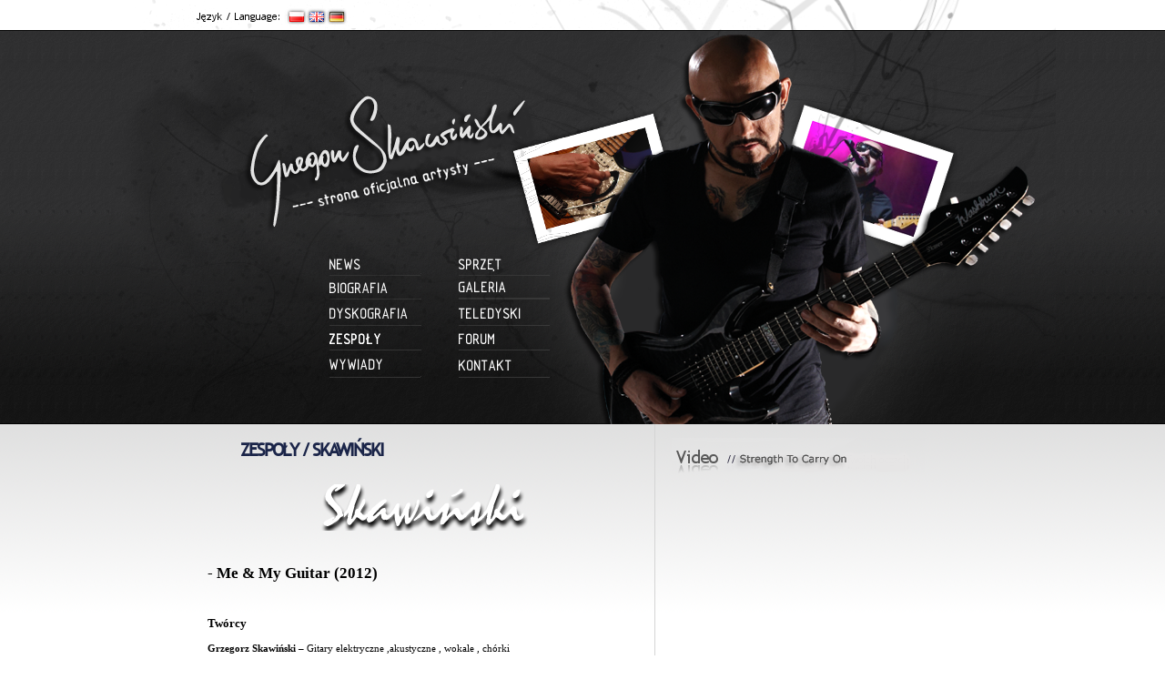

--- FILE ---
content_type: text/html; charset=UTF-8
request_url: https://www.grzegorzskawinski.pl/infopage.php?id=31
body_size: 6978
content:
<!DOCTYPE HTML PUBLIC "-//W3C//DTD HTML 4.01 Transitional//EN">
<html>
<head>
<link rel="shortcut icon" href="https://www.grzegorzskawinski.pl/s.jpg" />
<title>Grzegorz Skawiński - Oficjalna strona artysty</title>
<meta http-equiv="Content-Type" content="text/html; charset=iso-8859-2">
<meta name="description" content="Me & My Guitar - to pierwsza po wielu latach solowa p�yta Grzegorza Skawi�skiego (Kombi, Kombii, O.N.A, Skawalker).Utrzymana jest w rockowej stylistyce, pokazuje szeroki wachlarz muzycznych zainteresowa� Artysty i swobod� w poruszaniu si� po r�nych gatunkach muzyki jak rock, blues, metal, fusion. Inspiracj� dla powstania albumu by�a muzyka, kt�rej s�ucha�, jako nastolatek, czas�w najwi�kszej ekspansji i rozwoju hard rocka i pocz�tk�w muzyki metalowej. �Me & My Guitar jest swego rodzaju ho�dem jaki chcia�em odda� wszystkim swoim gitarowym i muzycznym idolom z m�odo�ci, st�d muzyka na tej p�ycie czerpie z r�nych �r�de� szeroko poj�tego rocka�(G.Skawi�ski)
Album zawiera dziewi�� kompozycji z czego cztery to utwory instrumentalne. Nie zabrak�o te� muzycznych niespodzianek i go�ci. Zagrali : Adam Tkaczyk,Waldemar Tkaczyk, Mariusz Zaczkowski, Bernard Maseli, Jacek Kr�lik, Marek Raduli, Jacek Polak, Adam �Nergal� Darski, Piotr �ukaszewski oraz Marek Napi�rkowski.
Premiera p�yty �Me & My Guitar� zaplanowana jest na 12 marca, dzie� imienin Artysty. " /> 
<meta name="keywords" content="KOMBII, Grzegorz Skawi�ski, me and my guitar ,me & my guitar , kombi, ONA , o.n.a. , skawalker , skawa , muyzka 2012 , Oficjalna strona Grzegorza Skawi�skiego , gitarzysta" />

<SCRIPT LANGUAGE="JavaScript">
function selecturl(s) {
var gourl = s.options[s.selectedIndex].value;        window.top.location.href = gourl;
}
</SCRIPT>
<link rel="stylesheet" href="theme/default/style.css" type="text/css">
<style type="text/css">
<!--

.text     { font-family: Tahoma; font-size: 12px; text-align: justify; padding-top: 3px; padding-right: 5px; padding-bottom: 3px; padding-left: 5px; color: #2e2e2e; font-weight: normal}
body {
	margin-left: 0px;
	margin-top: 0px;
	margin-right: 0px;
	margin-bottom: 0px;
}

@font-face {
  font-family: Trebuc;
  src: url(trebuc.ttf); /* �cie�ka do pliku */
}

-->


</style>

<script type="text/javascript" src="https://ajax.googleapis.com/ajax/libs/jquery/1.3.2/jquery.min.js"></script>

<link rel="stylesheet" type="text/css" href="jquery/featuredcontentglider.css" />

<script type="text/javascript" src="jquery/featuredcontentglider.js">

/***********************************************
* Featured Content Glider script- (c) Dynamic Drive DHTML code library (www.dynamicdrive.com)
* Visit http://www.dynamicDrive.com for hundreds of DHTML scripts
* This notice must stay intact for legal use
***********************************************/

</script>
<style type="text/css">
<!--
.styl1 {
	font-size: 11px;
	font-family: Tahoma;
	color: #8a8686;
	letter-spacing:normal;
    margin-top:-15px;
	margin-right: 50px;
}
.styl2 {
	font-family: Tahoma;
	font-size: 11px;
	color: #666666;
	padding-left: 3px;
}
.styl11 {font-family: Tahoma; font-size: 11px; color: #666666; padding-left: 0px; font-weight: bold; }
-->
</style>
</head>
<body>
<table width="100%" border="0" cellspacing="0" cellpadding="0" style="margin-top:0px; margin-left:0px; margin-right:0px; margin-bottom:0px;" class="tabela">
  <tr>
    <td height="466" background="theme/default/gfx/tlogora.png"><table width="1040" border="0" cellspacing="0" cellpadding="0" align="center">
      <tr>
        <td height="466" valign="top" background="theme/default/gfx/tlo.png" class="jezyk"><p><img src="theme/default/gfx/pl.png"><img src="theme/default/gfx/en.png"><img src="theme/default/gfx/ger.png"></p>
         <table width="147" border="0" align="left" cellpadding="0" cellspacing="0" style="margin-top:240px;">
            <tr>
              <td width="175" align="right"><A href="index.php">
<IMG src="theme/default/gfx/news.png" border="0" alt="News" onMouseOver="this.src='theme/default/gfx/news1.png'" onMouseOut="this.src='theme/default/gfx/news.png'"></A></td>
            </tr>
            <tr>
              <td align="right"><A href="infopage.php?id=1">
<IMG src="theme/default/gfx/bio.png" border="0" alt="Biografia" onMouseOver="this.src='theme/default/gfx/bio2.png'" onMouseOut="this.src='theme/default/gfx/bio.png'"></A></td>
            </tr>
            <tr>
              <td align="right" style="padding-top:5px;"><A href="infopage.php?id=2">
<IMG src="theme/default/gfx/dysko.png" border="0" alt="Dyskografia" onMouseOver="this.src='theme/default/gfx/dysko1.png'" onMouseOut="this.src='theme/default/gfx/dysko.png'"></A></td>
            </tr>
            <tr>
              <td align="right" style="padding-top:2px;"><A href="infopage.php?id=27">
<IMG src="theme/default/gfx/zespoly.png" border="0" alt="Zespo�y" onMouseOver="this.src='theme/default/gfx/zespoly1.png'" onMouseOut="this.src='theme/default/gfx/zespoly.png'"></A></td>
            </tr>
            <tr>
              <td align="right" style="padding-top:5px;"><A href="infopage.php?id=37">
<IMG src="theme/default/gfx/wywiady.png" border="0" alt="Wywiady" onMouseOver="this.src='theme/default/gfx/wywiady2.png'" onMouseOut="this.src='theme/default/gfx/wywiady.png'"></A></td>
            </tr>
          </table>          
          <table width="142" border="0" align="left" cellpadding="0" cellspacing="0" style="margin-top:240px;">
            <tr>
              <td width="142" align="right"><A href="infopage.php?id=33"> <IMG src="theme/default/gfx/sprzet.png" border="0" alt="Sprz�t" onMouseOver="this.src='theme/default/gfx/sprzet1.png'" onMouseOut="this.src='theme/default/gfx/sprzet.png'"></A></td>
            </tr>
            <tr>
              <td align="right"><A href="infopage.php?id=64"> <IMG src="theme/default/gfx/galeria.png" border="0" alt="Galeria" onMouseOver="this.src='theme/default/gfx/galeria1.png'" onMouseOut="this.src='theme/default/gfx/galeria.png'"></A></td>
            </tr>
            <tr>
              <td align="right" style="padding-top:5px;"><A href="infopage.php?id=38"> <IMG src="theme/default/gfx/teledyski.png" border="0" alt="Teledyski" onMouseOver="this.src='theme/default/gfx/teledyski1.png'" onMouseOut="this.src='theme/default/gfx/teledyski.png'"></A></td>
            </tr>
            <tr>
              <td align="right" style="padding-top:2px;"><A href="http://grzegorzskawinski.pl/forum" target="_blank"> <IMG src="theme/default/gfx/forum.png" border="0" alt="Forum" onMouseOver="this.src='theme/default/gfx/forum1.png'" onMouseOut="this.src='theme/default/gfx/forum.png'"></A></td>
            </tr>
            <tr>
              <td align="right" style="padding-top:5px;"><A href="infopage.php?id=49"> <IMG src="theme/default/gfx/kontakt.png" border="0" alt="Kontakt" onMouseOver="this.src='theme/default/gfx/kontakt1.png'" onMouseOut="this.src='theme/default/gfx/kontakt.png'"></A></td>
            </tr>
          </table>             </td>
      </tr>
    </table></td>
  </tr>
  <tr>
    <td style="background-image:url(theme/default/gfx/tlosrodek.png); background-repeat:repeat-x; background-color:#FFFFFF;"><table width="830" border="0" cellspacing="0" cellpadding="0" align="center">
  <tr>
    <td width="470"><script type="text/javascript">

featuredcontentglider.init({
	gliderid: "canadaprovinces", //ID of main glider container
	contentclass: "glidecontent", //Shared CSS class name of each glider content
	togglerid: "p-select", //ID of toggler container
	remotecontent: "", //Get gliding contents from external file on server? "filename" or "" to disable
	selected: 0, //Default selected content index (0=1st)
	persiststate: false, //Remember last content shown within browser session (true/false)?
	speed: 500, //Glide animation duration (in milliseconds)
	direction: "downup", //set direction of glide: "updown", "downup", "leftright", or "rightleft"
	autorotate: true, //Auto rotate contents (true/false)?
	autorotateconfig: [3000, 2] //if auto rotate enabled, set [milliseconds_btw_rotations, cycles_before_stopping]
})

</script></td>
    <td width="10" rowspan="2" valign="top">&nbsp;</td>
    <td width="9" rowspan="2" valign="top" style="background-image:url(theme/default/gfx/belka.png)"></td>
    <td width="317" rowspan="2" valign="top" style="padding-top:15px; padding-left:15px;"><img src="theme/default/gfx/video.png"><br>
	     <iframe width="256" height="200" src="https://www.youtube.com/embed/-IsWpOS5CuU?rel=0" frameborder="0" allowfullscreen></iframe><br><br>
            <table width="300" border="0" cellspacing="0" cellpadding="0">
              <tr>
                <td width="300" height="162" background="theme/default/gfx/koncerty.png"><p>&nbsp;</p>
                  <table width="100%" border="0" cellspacing="0" cellpadding="0">
                  <tr>
                    <td height="83" valign="top" class="koncerty1">
<center>
<A href="http://www.musicollective.pl/" target="_blank">
<IMG src="m1.png" width="200" height="110" border="0" alt="Musicollective" onMouseOver="this.src='m2.png'" onMouseOut="this.src='m1.png'"></A>
</center>
</td>
                  </tr>
                  
                </table></td>
              </tr>
            </table>
            <table width="292" border="0" align="left" cellpadding="0" cellspacing="0">
              <tr>
                <td height="155" valign="top" background="theme/default/gfx/fanletter.png" class="fanletter"><form method="post" action="subscribe.php">
                  <center>
                    <p align="left">
                      <input type="text" name="mail" value="wpisz sw�j e-mail" style="text-align: center;  background:none; border:0px;" size="18" onBlur="if(this.value=='')this.value='wpisz sw�j e-mail';"  onFocus="if(this.value=='wpisz sw�j e-mail')this.value='';" />
                      </p>
                    </center>
                </form></td>
              </tr>
            <tr>
<td height="155">
<br>
<center>
<A HREF="http://meandmyguitar.grzegorzskawinski.pl/"><img src="site.png">
  
</a>
</center>
</td>
</tr>
</table>
          <p>&nbsp;</p></td>
  </tr>
  <tr>
    <td valign="top"><table width="100%" cellspacing="0" cellpadding="0" border="0">
    <tr>
    <td width="11"><img src="theme/default/gfx/menu.gif" alt=""></td>
    <td width="100%" class="uni_06" style="font-weight: bold;">ZESPO&#321;Y / SKAWI&#323;SKI</td>
    </tr>
    <tr>
    <td class="uni_01" colspan="2"><br>
<p style="text-align: center;"><img class="aligncenter" src="/images/zespoly/skawnskilogo1.png" alt=""  /></p>
<br>
<h2> - Me & My Guitar (2012)</h2>
<br>
<h3>Tw&oacute;rcy</h3>
<strong>Grzegorz Skawi&#324;ski </strong>&#8211; Gitary elektryczne ,akustyczne , wokale , chórki<br />
<strong>Adam Tkaczyk</strong> &#8211; perkusja<br />
<strong>Waldemar Tkaczyk</strong> &#8211; gitara basowa<br />
<strong>Mariusz Zaczkowski</strong> &#8211; instrumenty klawiszowe<br />
<strong>Marcin "Kajtek" Makowiec</strong> &#8211; Realizacja nagrań<br />
<strong>Jacek Gawłowski</strong> &#8211; Miksy i Mastering<br />
<br>
Gościnnie :</p>
<strong>Bernard Maseli</strong> &#8211; Wibrafon Elektryczny (21st Century Blues)<br />
<strong>Jacek Królik</strong> &#8211; Gitara (Me & My Guitar)<br />
<strong>Marek Raduli</strong> &#8211; Gitara (Me & My Guitar)<br />
<strong>Jacek Polak</strong> &#8211; Gitara (Me & My Guitar)<br />
<strong>Adam &#8222;Nergal&#8221; Darski</strong> &#8211; Gitara (Me & My Guitar)<br />
<strong>Piotr  Łukaszewski</strong> &#8211; Gitara (Me & My Guitar)<br />
<strong>Marek Napiórkowski</strong> &#8211; Gitara (Me & My Guitar)<br />
<br>

<h3>Spis utwor&oacute;w:</h3>
<p>
1.SHIP OF FOOLS <br />
2.NEW BETTER WORLD <br />
3.LAST THING     <br />
4.ME & MY GUITAR<br />
5.RETURN TO INNOCENCE<br />
6.STRATOSPHERE<br />
7.STRENGTH TO CARRY ON<br />
8.21-ST CENTURY BLUES<br />
9.OVER THE MOUNTAIN <br />
<br>
<p><strong>Me & My Guitar</strong> &#8211; to pierwsza  po wielu latach solowa płyta Grzegorza Skawińskiego (Kombi, Kombii, O.N.A, Skawalker).Utrzymana  jest w rockowej stylistyce, pokazuje szeroki wachlarz  muzycznych zainteresowań Artysty i swobodę w poruszaniu się po różnych gatunkach muzyki jak rock, blues, metal, fusion. Inspiracją dla powstania albumu była muzyka, której słuchał, jako nastolatek, czasów największej ekspansji i rozwoju hard rocka i początków muzyki metalowej.
 &#8222;Me & My Guitar jest swego rodzaju hołdem jaki chciałem oddać wszystkim swoim gitarowym i muzycznym idolom z młodości, stąd muzyka na tej płycie czerpie z różnych źródeł  szeroko pojętego rocka&#8221;(G.Skawiński)
<br>
Album  zawiera dziewięć kompozycji z czego cztery to utwory instrumentalne. Nie zabrakło też muzycznych niespodzianek i gości. Zagrali : Adam Tkaczyk,Waldemar Tkaczyk, Mariusz Zaczkowski, Bernard Maseli, Jacek Królik, Marek Raduli, Jacek Polak, Adam &#8222;Nergal&#8221; Darski, Piotr  Łukaszewski oraz Marek Napiórkowski.
<br>
Premiera płyty &#8222;Me & My Guitar&#8221; zaplanowana jest na 12 marca, dzień imienin Artysty.
<br>

<center>
<img class="size-full wp-image-229 aligncenter" title="Me & My Guitar" src="płyta_skawa_1.jpg" alt="" width="400" height="400" /></p>
</center>




<br>
<h2> - Skawiński (1989)</h2>
<br>
<h3>Tw&oacute;rcy</h3>
<p><strong>Grzegorz Skawi&#324;ski </strong>&#8211; gitara, &#347;piew<br />

<strong>Rafa&#322; Paczkowski </strong>&#8211; instrumenty klawiszowe, perkusja<br />
<strong>Waldemar Tkaczyk</strong> &#8211; 5-strunowa gitara basowa<br />
<strong>Anna Jurksztowicz </strong>&#8211; &#347;piew<br />
<strong>Kayah </strong>&#8211; &#347;piew</p>
<h3>Spis utwor&oacute;w:</h3>
<p>1.Moonlight I (muz. G. Skawi&#324;ski)<br />

2.Z tob&#261; czy bez ciebie (muz. G. Skawi&#324;ski i R. Paczkowski, s&#322;. W. Tkaczyk)<br />
3.Dzi&#347; tracisz mnie (muz. G. Skawi&#324;ski &amp;amp; R. Paczkowski, s&#322;.W. Zi&oacute;&#322;kowski)<br />
4.Raz na ca&#322;e &#380;ycie (muz. G. Skawi&#324;ski, s&#322;. W. Tkaczyk)<br />
5.Joyeux No&euml;l (muz. G. Skawi&#324;ski)<br />
6.Kim jeste&#347; co rano (muz. G. Skawi&#324;ski, s&#322;. J. Cygan)<br />
7.Niemy czas (muz. G. Skawi&#324;ski, s&#322;. J. Cygan<br />
8.&#321;amie si&#281; &#347;wiat (muz. G. Skawi&#324;ski, s&#322;. J. Cygan)<br />
9.Moonlight II (muz. G. Skawi&#324;ski)</p>

<p><strong>Skawi&#324;ski</strong> &#8211; pierwszy solowy album Grzegorza Skawi&#324;skiego wydany w 1989 roku przez Polskie Nagrania.</p>
<p>Wszystkie  utwory skomponowane przez Grzegorza Skawi&#324;skiego z wyj&#261;tkiem 7 i 8  skomponowane przez Grzegorza Skawi&#324;skiego i Rafa&#322;a Paczkowskiego.  Aran&#380;acje wykonali tak&#380;e Rafa&#322; Paczkowski i Grzegorz Skawi&#324;ski,  autorami tekst&oacute;w s&#261;: W. Tkaczyk (2, 4), W. Zi&oacute;&#322;kowski (3), J. Cygan (6,  7, 8 ).</p>
<p>Do wydania tego  albumu przyczyni&#322; si&#281; wyjazd muzyka do Stan&oacute;w Zjednoczonych, gdzie na  koncercie w Chicago ujrza&#322; Paula Gilberta, Vinnie Moora i Steve&#8217;a Vaia(  prawdopodobnie co&#347; w rodzaju G3). Pod wp&#322;ywem tego koncertu postanowi&#322;  za&#322;o&#380;y&#263; typowo rockowy projekt, nastawiony g&#322;&oacute;wnie na granie gintarowe.  Tak powsta&#322;a p&#322;yta, kt&oacute;a chc&#261;c nie chc&#261;c jest obok Syndii najlepszym  polskim wydawnictwem spod znaku AOR. P&#322;yta mi bardzo przypomina solow&#261;  p&#322;yt&#281; Steve&#8217;a Lukathera z 89 roku. Bardzo podobne brzmienie i niemal  identyczne rozwi&#261;zania melodyczne. U&#380;ycie ch&oacute;r&oacute;w, czy te&#380; zagrywki  gitarowe bardzo przypominaj&#261; p&#322;yt&#281; Lukathera. Album otwiera i zamyka  instrumentalny Moonlight, kt&oacute;ry bardzo mi przypomina to co robi na  swoich solowych wydawnictwach Andy Timmons. Melodia przypomina tak&#380;e  troch&#281; muzyk&#281; filmow&#261; Hansa Zimmera z filmu Black Rain. Nast&#281;pny utw&oacute;r  to prawdziwy majstersztyk. Z tob&#261; Czy Bez Ciebie wyra&#378;nie przypomina  Lonely Beat Of My heart Lukathera, ta sama przebojowo&#347;&#263; i u&#380;ycie  ch&oacute;r&oacute;w. W nast&#281;pnym r&oacute;wnie rewelacyjnym Dzi&#347; Tracisz Mnie zwraca uwag&#281;  aran&#380;acja refrenu, kt&oacute;ra bardzo mi przypomina ameryka&#324;skie p&#322;yty z  okresu 89-91( uwaga na solo w tym kawa&#322;ku!). Kim Jeste&#347; Gdy Co Rano to  chyba najweselszy utw&oacute;r na p&#322;ycie, przypomina w zwrotkach nieco  skandynawski aor. Joyeux Noel to kolejny instrumentalny utw&oacute;r nieco w  klimacie propozycji Vinnie Moora. Szczerze m&oacute;wi&#261;c ch&#281;tnie bym pos&#322;ucha&#322;  ca&#322;ego takiego kra&#380;ka, gdy&#380; utw&oacute;r jest po prostu bardzo dobry, ma  doskona&#322;a linie prowadz&#261;c&#261;, nie jest prze&#322;adowany popisami, acz tak&#380;e  nie zagrany zbyt prosto. Naprawd&#281; klasa. Pozostaj&#261; nam dwa  najwolniejsze kawa&#322;ki Niemy Czas i &#321;amie Si&#281; &#346;wiat z kt&oacute;rych wol&#281; nieco  ten pierwszy zwa&#380;ywszy, &#380;e jest za&#347;piewany w bardzo ciekawym tempie,  podczas, gdy drugi kawa&#322;ek jest nieco standardow&#261; propozycj&#261; ( w tle  mo&#380;emy tu us&#322;ysze&#263; Anne Jurksztowicz).</p>
<p style="text-align: center;">
<img class="aligncenter" src="płyta_skawa_2.gif" alt="" width="420" height="420" /></p>
        </td>
        <tr>
        <td colspan="2" class="block" align="right" style="padding-top: 5px;"></td>
        </tr>
    </td>
    </tr>
    </table>
    <br></td>
    </tr>
  <tr>
    <td bgcolor="#ffffff">&nbsp;</td>
    <td>&nbsp;</td>
    <td>&nbsp;</td>
    <td>&nbsp;</td>
  </tr>
</table>
      <table width="830" border="0" align="center" cellpadding="0" cellspacing="0">
        <tr>
          <td colspan="3" valign="middle"><img src="theme/default/gfx/belkadol.png" width="825" height="11" align="middle"></td>
        </tr>
        <tr>
          <td width="277" valign="top"><img src="theme/default/gfx/sklep.png" width="81" height="39">
            <table width="100%" border="0" cellspacing="0" cellpadding="0">
              <tr>
                <td width="39%" rowspan="3" valign="top"><img src="meandmy.png" width="106" height="106"></td>
                <td width="61%" height="33" class="sklep">Me & My Guitar, <span class="styl2">p�yta CD </span></td>
              </tr>
              <tr>
                <td height="46"><span class="styl2"><strong>Cena:</strong> 39,49 z� </span></td>
              </tr>
              <tr>
                <td><a href="http://www.empik.com/koszyk/akcja/dodaj?productId=p1046101333"><img src="theme/default/gfx/dodaj.png" width="110" height="20" border="0"></a></td>
              </tr>
            </table><br>       
          </td>
          <td width="276" style="background-image:url(theme/default/gfx/facebook.png); background-repeat:no-repeat"><div align="center">
            <iframe src="//www.facebook.com/plugins/like.php?href=http%3A%2F%2Fgrzegorzskawinski.pl%2F&amp;width=200&amp;layout=button_count&amp;action=recommend&amp;show_faces=false&amp;share=true&amp;height=21" scrolling="no" frameborder="0" style="border:none; overflow:hidden; width:200px; height:21px;" allowTransparency="true"></iframe>
          </div></td>
          <td width="277" align="center" valign="middle" style="background-image:url(theme/default/gfx/galeria2.png); background-repeat:no-repeat"> <center>
<a href="http://itunes.apple.com/pl/album/me-my-guitar/id506981014
"><img alt="Grzegorz%20Skawinski" border="0" src="banner.jpg" /></a>
</center>

</td>
        </tr>
      </table>
    </td>
  </tr>
  <tr>
    <td height="370" align="center" valign="top" background="theme/default/gfx/tlodol.png"><img src="theme/default/gfx/stopka.png"><br>
    <table width="100%" border="0" cellpadding="0" cellspacing="0" bgcolor="202020">
        <tr>
          <td width="14%" height="27" bgcolor="#202020">&nbsp;</td>
          <td width="9%" bgcolor="#202020" class="styl11">Strona g��wna </td>
          <td width="7%" bgcolor="#202020" class="styl11">Biografia</td>
          <td width="8%" bgcolor="#202020" class="styl11">Dyskografia</td>
          <td width="6%" bgcolor="#202020" class="styl11">Zespo�y</td>
          <td width="7%" bgcolor="#202020" class="styl11">Wywiady</td>
          <td width="5%" bgcolor="#202020" class="styl11">Sprz�t</td>
          <td width="9%" bgcolor="#202020" class="styl11">Galeria</td>
          <td width="6%" bgcolor="#202020" class="styl11">Teledyski</td>
          <td width="9%" bgcolor="#202020" class="styl11">Forum</td>
          <td width="10%" bgcolor="#202020" class="styl11">Kontakt</td>
          <td width="10%" bgcolor="#202020">&nbsp;</td>
        </tr>
        <tr>
          <td height="77" bgcolor="#202020">&nbsp;</td>
          <td valign="top" bgcolor="#202020" class="styl1"><a href="index.php">Aktualno�ci</a></td>
          <td valign="top" bgcolor="#202020" class="styl1"><a href="infopage.php?id=1">Grzegorz Skawi�ski</a> </td>
          <td valign="top" bgcolor="#202020" class="styl1"><a href="infopage.php?id=2">Kombi</a><br>
            <a href="infopage.php?id=2">Skawi�ski</a><br>
 <a href="infopage.php?id=2">Skawalker</a><br>
<a href="infopage.php?id=2">O.N.A.</a><br>
<a href="infopage.php?id=2">KOMBII</a></td>
          <td valign="top" bgcolor="#202020" class="styl1"><a href="infopage.php?id=32">Kombi</a><br>
            <a href="infopage.php?id=31">Skawi�ski</a><br>
<a href="infopage.php?id=30">Skawalker</a><br>
<a href="infopage.php?id=29">O.N.A.</a><br>
<a href="infopage.php?id=28">KOMBII</a></td>
          <td valign="top" bgcolor="#202020" class="styl1"><a href="infopage.php?id=37">Najnowsze</a><br>
            <a href="infopage.php?id=37">Archiwalne</a></td>
          <td valign="top" bgcolor="#202020" class="styl1"><a href="infopage.php?id=33">Sprz�t</a></td>
          <td valign="top" bgcolor="#202020" class="styl1"><a href="infopage.php?id=64">Przejd� do galerii </a></td>
          <td valign="top" bgcolor="#202020" class="styl1"><a href="infopage.php?id=38">Teledyski</a></td>
          <td valign="top" bgcolor="#202020" class="styl1"><a href="http://grzegorzskawinski.pl/forum" target="_blank">Przejd� do Forum  </a></td>
          <td valign="top" bgcolor="#202020" class="styl1"><a href="http://grzegorzskawinski.pl/infopage.php?id=49">Kontakt</a></td>
          <td bgcolor="#202020">&nbsp;</td>
        </tr>
      </table>         <br><br>
    <p class="styl1">Do prawid�owego wy�wietlania strony zalecana jest przegl�darka Mozilla FireFox, Opera lub Google Chrome. <br>W rozdzielczo�ci 1152x864. Nie polecamy korzystania z Internet Explorer. </p></td>
  </tr>
</table>
<script defer src="https://static.cloudflareinsights.com/beacon.min.js/vcd15cbe7772f49c399c6a5babf22c1241717689176015" integrity="sha512-ZpsOmlRQV6y907TI0dKBHq9Md29nnaEIPlkf84rnaERnq6zvWvPUqr2ft8M1aS28oN72PdrCzSjY4U6VaAw1EQ==" data-cf-beacon='{"version":"2024.11.0","token":"9059536614c241f4b89baf2dcc6efa08","r":1,"server_timing":{"name":{"cfCacheStatus":true,"cfEdge":true,"cfExtPri":true,"cfL4":true,"cfOrigin":true,"cfSpeedBrain":true},"location_startswith":null}}' crossorigin="anonymous"></script>
</body>
</html>

--- FILE ---
content_type: text/css
request_url: https://www.grzegorzskawinski.pl/theme/default/style.css
body_size: 1196
content:
/* ================================================================ */
/* budowa theme'ow dla jPORTAL zostala opisana standardem, ktory    */
/* znajdziesz wraz z tutorialem tworzenia wlasnego theme'a na       */
/* oficjalnej stronie jPORTAL (http://jportal.info)                 */
/* ================================================================ */


/* ================================================================ */
/* definicja wygladu kalendarza                                     */
/* ================================================================ */

.calendar_1 {
  font-family: Verdana;
  font-size: 16px;
  font-weight: bold;
  text-align: center;
  padding-top: 0px;
  padding-right: 0px;
  padding-bottom: 0px;
  padding-left: 0px;
  color: #444444;
}

.calendar_2 {
  font-family: Verdana;
  font-size: 10px;
  font-weight: bold;
  text-align: center;
  padding-top: 0px;
  padding-right: 0px;
  padding-bottom: 0px;
  padding-left: 0px;
  background-color: #9EDB28;
  color: #444444;
}

.calendar_3 {
  font-family: Verdana;
  font-size: 10px;
  text-align: center;
  padding-top: 0px;
  padding-right: 0px;
  padding-bottom: 0px;
  padding-left: 0px;
  color: #444444;
}

.calendar_4 {
  font-family: Verdana;
  font-size: 10px;
  font-weight: bold;
  text-align: center;
  padding-top: 0px;
  padding-right: 0px;
  padding-bottom: 0px;
  padding-left: 0px;
  background-color: #555555;
  color: #eeeeee;
}

/* ================================================================ */
/* podstawowe class'y modulow systemu                               */
/* ================================================================ */

.uni_01 {
  font-family: Tahoma;
  font-size: 11px;
  padding-top: 1px;
  padding-right: 3px;
  padding-bottom: 1px;
  padding-left: 3px;
  color: #000000;
}

.uni_02 {
  font-family: Tahoma;
  font-size: 11px;
  padding-top: 2px;
  padding-right: 4px;
  padding-bottom: 2px;
  padding-left: 4px;
  color: #e1e1e1;
}

.uni_03 {
  font-family: Tahoma;
  font-size: 11px;
  padding-top: 0px;
  padding-right: 0px;
  padding-bottom: 0px;
  padding-left: 0px;
  color: #e1e1e1;

}

.uni_04 {
  font-family: Verdana;
  font-size: 11px;
  padding-top: 22px;
  padding-right: 6px;
  padding-bottom: 1px;
  padding-left: 6px;
  color: #666666;
}

.uni_05 {
  font-family: Verdana;
  font-size: 11px;
  padding-top: 1px;
  padding-right: 3px;
  padding-bottom: 1px;
  padding-left: 3px;
  color: #555555;
  background-image:url(gfx/menu3.jpg);
  background-repeat:no-repeat;
}

.uni_06 {
  font-family: Trebuc;
  font-size: 20px;
  padding-top: 15px;
  padding-right: 6px;
  padding-bottom: 1px;
  padding-left: 15px;
  letter-spacing: -2px;
  color: #1b2549;
}

.jezyk {
  font-family: Tahoma;
  font-size: 11px;
  padding-top: 9px;
  padding-right: 15px;
  padding-left: 195px;
  color: #e1e1e1;
}

.uni_07 {
  font-family: Tahoma;
  font-size: 11px;
  padding-top: 1px;
  padding-right: 3px;
  padding-bottom: 1px;
  padding-left: 3px;
  color: #e1e1e1;
}

.koncerty {
  font-family: Tahoma;
  font-size: 11px;
  padding-top: 1px;
  padding-right: 3px;
  padding-bottom: 1px;
  padding-left: 3px;
  color: #211c4e;
}

.koncerty1 {
  font-family: Tahoma;
  font-size: 13px;
  padding-top: 1px;
  padding-right: 3px;
  padding-bottom: 1px;
  padding-left: 3px;
  color: #211c4e;
}

.fanletter {
  font-family: Tahoma;
  font-size: 13px;
  padding-top: 85px;
  padding-right: 3px;
  padding-bottom: 1px;
  padding-left: 80px;
  color: #211c4e;
}

.uni_08 {
  font-family: Tahoma;
  font-size: 9px;
  padding-top: 1px;
  padding-right: 3px;
  padding-bottom: 1px;
  padding-left: 3px;
  color: #e1e1e1;
}

.uni_09 {
  font-family: Tahoma;
  font-size: 11px;
  padding-top: 1px;
  padding-right: 3px;
  padding-bottom: 1px;
  padding-left: 3px;
  letter-spacing: normal;
  color: #505050;
}

.uni_10 {
  font-family: Tahoma;
  font-size: 9px;
  padding-top: 1px;
  padding-right: 3px;
  padding-bottom: 1px;
  padding-left: 3px;
  color: #575757;
}

.uni_11 {
  padding-top: 0px;
  padding-right: 0px;
  padding-bottom: 0px;
  padding-left: 40px;
  color: #575757;
}

.uni_12 {
  font-family: Tahoma;
  font-size: 11px;
  padding-top: 1px;
  padding-right: 3px;
  padding-bottom: 1px;
  padding-left: 25px;
  color: #f9ea00;
}

.newsy {
  font-family: Trebuc;
  font-size: 20px;
  letter-spacing: -2px; 
  padding-top: 1px;
  padding-right: 3px;
  padding-bottom: 1px;
  padding-left: 3px;
  color: #080041;
}

.sklep {
  font-family: Trebuc;
  font-size: 14px;
  letter-spacing: normal;
  padding-top: 1px;
  padding-right: 3px;
  padding-bottom: 1px;
  padding-left: 3px;
  color: #080041;
}


.poll {
  border: 0px;
  background: none;
}

.code {
  border: 1px #999999 solid;
  background-color: #F4f4f4;
  font-family: Courier;
  font-size: 12px;
  padding-top: 1px;
  padding-right: 3px;
  padding-bottom: 2px;
  padding-left: 16px;
  text-align: left;
  color: #990000;
}

.cytat {
  border: 1px #999999 solid;
  background-color: #F4f4f4;
  font-family: Verdana;
  font-size: 11px;
  padding-top: 1px;
  padding-right: 3px;
  padding-bottom: 2px;
  padding-left: 16px;
  text-align: left;
  color: #006633;
}


/* ================================================================ */
/* definicje (glownie linkow) dla theme'ow o duzym kontrascie       */
/* ================================================================ */

/*

dostepne style:

.t_list   [dla linkow tworzonych w tytule funkcji list_body_open()]
.t_art    [dla linkow tworzonych w tytule funkcji art_theme()]
.t_main   [dla linkow tworzonych w tytule funkcji main_title_open()]
          [dla linkow tworzonych w tytule funkcji mn_title_open()]
          [dla linkow tworzonych w tytule funkcji news_theme()]
*/



/* ================================================================ */
/* definicje uzytkownika (uzyte w functions.inc.php)                */
/* ================================================================ */


body
{
    font-family: Trebuc, Verdana;  
}

@font-face {
  font-family: Trebuc;
  src: url(trebuc.ttf); /* sciezka do pliku */
}


.title {
  font-family: Verdana;
  font-size: 11px;
  padding-top: 0px;
  padding-right: 3px;
  padding-bottom: 0px;
  padding-left: 3px;
  color: #666666;
}

.tabela {
  font-family: Verdana;
  padding-top: 0px;
  padding-right: 0px;
  padding-bottom: 0px;
  padding-left: 0px;
  color: #666666;
}

#box1 {
background-image:url(theme/default/gfx/tlogora.png);
background-repeat:repeat;
width:15px;
height:466px;
}

.menu {
  font-family: Verdana;
  font-size: 16px;
  padding-top: 0px;
  padding-right: 0px;
  padding-bottom: 0px;
  padding-left: 0px;
  color: #666666;
}

.o {
  font-family: Verdana;
  font-size: 11px;
  padding-top: 1px;
  padding-right: 1px;
  padding-bottom: 1px;
  padding-left: 1px;
  font-weight: bold;
  color: #eeeeee;
}

.block {
  font-family: Verdana;
  font-size: 11px;
  padding-top: 2px;
  padding-right: 3px;
  padding-bottom: 2px;
  padding-left: 3px;
  color: #666666;
}

input {
  font-family: Verdana;
  font-size: 10px;
  color: #777777;
  border: 1px #bbbbbb solid;
  background-color: #F6f6f6;
}

select {
  font-family: Verdana;
  font-size: 10px;
  color: #777777;
  border: 1px #bbbbbb solid;
  background-color: #F6f6f6;
}

textarea {
  font-family: Verdana;
  font-size: 11px;
  color: #777777;
  border: 1px #bbbbbb solid;
  background-color: #F6f6f6;
}



a:visited { text-decoration: none; color: #b1b1b1}
a:link    { text-decoration: none; color: #b1b1b1}
a:hover   { text-decoration: none; color: #575757}

a.blok5:visited { text-decoration: none; color: #505050}
a.blok5:link { text-decoration: none; color: #505050}
a.blok5:hover { text-decoration: none; color: #505050}

a.blok1:visited { text-decoration: none; color: #ffffff}
a.blok1:link { text-decoration: none; color: #ffffff}
a.blok1:hover { text-decoration: none; color: #e1e1e1}

.butt {
	color: #000000;
	font-family: Verdana, Arial, Helvetica, sans-serif;
	font-size: 8pt;
	font-weight: bold;
	border : 1px solid #b2b2b2;
	filter:progid:dximagetransform.microsoft.gradient(gradienttype=0,startcolorstr=#FCFCFC,endcolorstr=#CECECE);
}
.table_a {

        border: 1px solid #394049;
        background-color: #EFEFEF;
        margin-top: 1px;
        margin-bottom: 1px;

}
.table_b {
        background: #ffffff ;
        padding-top: 3px;
        padding-right: 10px;
        padding-bottom: 3px;
        padding-left: 10px;
}
.maintable_a {
        border: 1px solid #394049;
        background-color: #F4F4F6;
        margin-top: 1px;
        margin-bottom: 1px;

}
.maintable {
        border: 1px solid #0E72A4;
        background-color: #FFFFFF;
        margin-top: 1px;
        margin-bottom: 1px;
}

--- FILE ---
content_type: text/css
request_url: https://www.grzegorzskawinski.pl/jquery/featuredcontentglider.css
body_size: 522
content:
.glidecontentwrapper{
position: relative; /* Do not change this value */
width: 500px;
height: 220px; /* Set height to be able to contain height of largest content shown*/
border: 0px solid #687C98;
overflow: hidden;
}
/*
	Total wrapper width: 350px+5px+5px=360px
	Or width of wrapper div itself plus any left and right CSS border and padding
	Adjust related containers below according to comments
*/
@font-face {
  font-family: Trebuc;
  src: url(trebuc.ttf); /* sciezka do pliku */
}


.glidecontent{ /*style for each glide content DIV within wrapper.*/
position: absolute; /* Do not change this value */
background: white;
padding-top: 130px;
padding-left: 25px;
padding-right: 40px;
color:#FFFFFF;
visibility: hidden;
width: 500px;
font-family: Trebuc, Tahoma;
font-size:20px;
letter-spacing: -2px;
}
/*
 Total glidecontent width: 330px+10px+10px=350px
	Or width of wrapper div itself (not counting wrapper border/padding)
*/

.glidecontenttoggler{ /*style for DIV used to contain toggler links. */
margin-top: 5px;
margin-bottom: 10px;
margin-left: 0px;
text-align: left;
vertical-align:middle; /*How to align pagination links: "left", "center", or "right"
background: white; /*always declare an explicit background color for fade effect to properly render in IE*/
}
/*
 Total contenttoggler width: 350px+5px+5px=360px
	Or total width of wrapper div (counting wrapper border/padding)
*/

.glidecontenttoggler a{ /*style for every navigational link within toggler */
display: -moz-inline-box;
display: inline-block;
color: #ffffff;
padding: 0px 0px;
margin-right: 0px;
font-weight: bold;
text-decoration: none;
vertical-align:top;
}

.glidecontenttoggler a.selected{ /*style for selected page's toggler link. ".selected" class auto generated! */

color: white;
}

.glidecontenttoggler a:hover{

color: white;
}

.glidecontenttoggler a.toc{ /*style for individual toggler links (page 1, page 2, etc). ".toc" class auto generated! */
}

.glidecontenttoggler a.prev, .glidecontenttoggler a.next{ /*style for "prev" and "next" toggler links. ".prev" and ".next" classes auto generated! */
}

.glidecontenttoggler a.prev:hover, .glidecontenttoggler a.next:hover{

color: white;
}